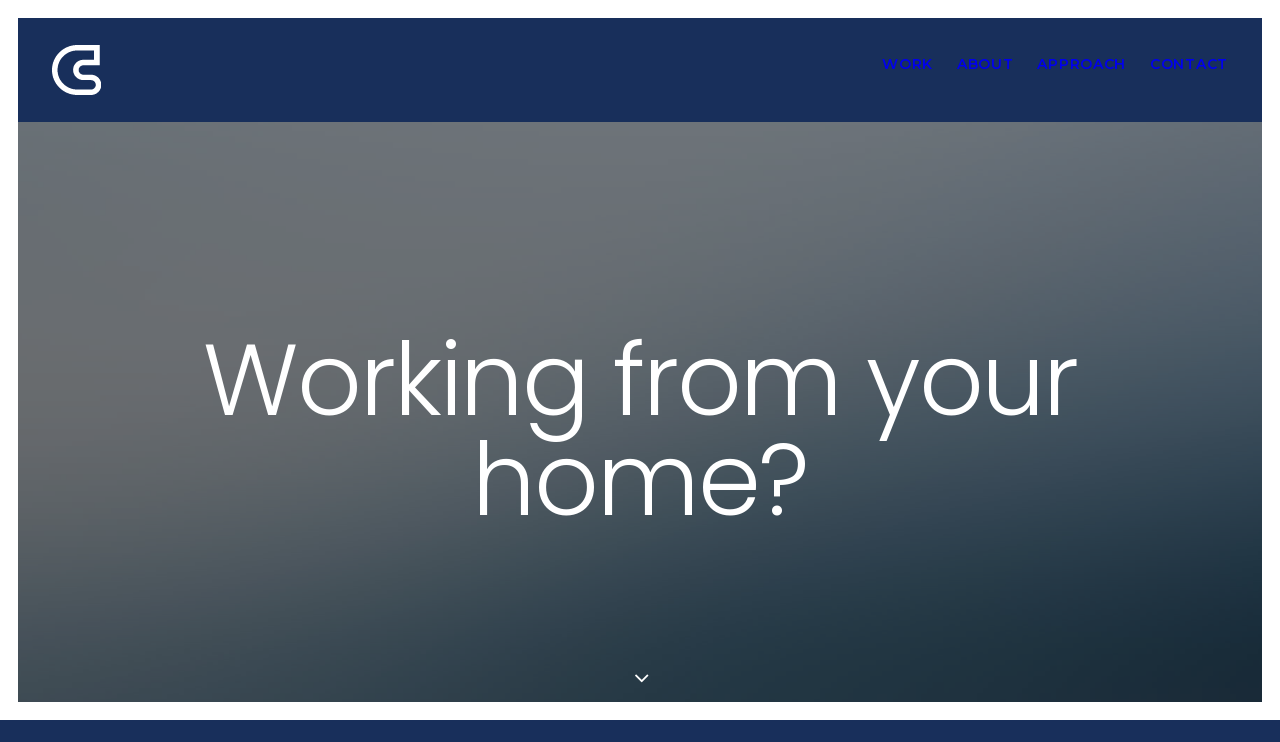

--- FILE ---
content_type: image/svg+xml
request_url: https://compressionstudios.com/wp-content/uploads/2017/10/cs-logomark-thinner.svg
body_size: 104
content:
<?xml version="1.0" encoding="utf-8"?>
<!-- Generator: Adobe Illustrator 22.1.0, SVG Export Plug-In . SVG Version: 6.00 Build 0)  -->
<svg version="1.1" id="Layer_1" xmlns="http://www.w3.org/2000/svg" xmlns:xlink="http://www.w3.org/1999/xlink" x="0px" y="0px"
	 viewBox="0 0 71.3 73.2" style="enable-background:new 0 0 71.3 73.2;" xml:space="preserve">
<style type="text/css">
	.st0{fill:#FFFFFF;}
</style>
<path class="st0" d="M56.4,73.2H36.6C16.4,73.2,0,56.8,0,36.6S16.4,0,36.6,0h32.3v29.7H45.4c-3.8,0-6.9,3.1-6.9,6.9s3.1,6.9,6.9,6.9
	h11c8.2,0,14.9,6.7,14.9,14.9S64.6,73.2,56.4,73.2z M36.6,8C20.8,8,8,20.8,8,36.6s12.8,28.6,28.6,28.6h19.8c3.8,0,6.9-3.1,6.9-6.9
	s-3.1-6.9-6.9-6.9h-11c-8.2,0-14.9-6.7-14.9-14.9s6.7-14.9,14.9-14.9h15.4V8H36.6z"/>
</svg>
